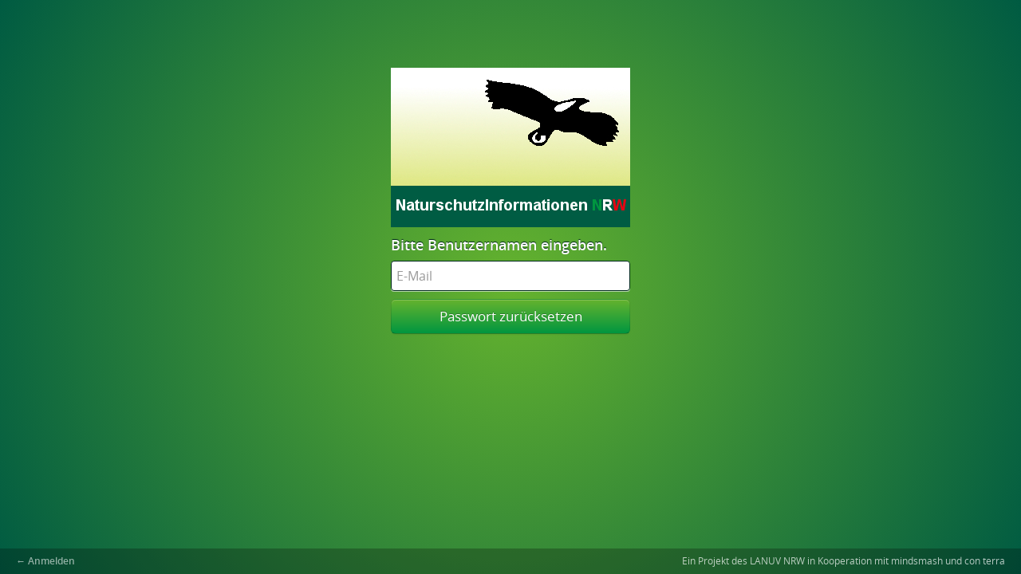

--- FILE ---
content_type: text/html; charset=utf-8
request_url: https://www.naturschutzinformationen.nrw.de/coyo/forgotPassword
body_size: 2010
content:
<!DOCTYPE html>
<html>
<head>
		<title>Naturschutzinformationen NRW - Jetzt einloggen</title>
	
	<meta name="robots" content="noindex">
	<meta http-equiv="content-type" content="text/html; charset=UTF-8">
	<link rel="shortcut icon" href="/coyo/favicon.ico">
	
	<!-- Load HTML5 shim, for IE6-8 support of HTML elements -->
<!--[if lt IE 9]>
	<script src="/coyo/public/2.5.0/scripts/html5shiv.js"></script>
<![endif]-->


									

						<link rel="stylesheet" type="text/css" href="/coyo/public/2.5.0/stylesheets/bootstrap.min.css" />
								<link rel="stylesheet" type="text/css" href="/coyo/public/2.5.0/stylesheets/generic.flashes.less" />
								<link rel="stylesheet" type="text/css" href="/coyo/public/2.5.0/stylesheets/generic.type.less" />
								<link rel="stylesheet" type="text/css" href="/coyo/public/2.5.0/stylesheets/layout.front.less" />
			
<script type="text/javascript" src="/coyo/public/2.5.0/scripts/jquery-1.8.3.min.js"></script>
<script type="text/javascript" src="/coyo/public/2.5.0/scripts/bootstrap.min.js"></script>	
								
			<script type="text/javascript" src="/coyo/public/2.5.0/scripts/jquery.placeholder.js"></script>
			<script type="text/javascript" src="/coyo/public/2.5.0/scripts/generic.iefix.js"></script>
			<script type="text/javascript" src="/coyo/public/2.5.0/scripts/generic.layout.front.js"></script>
	
</head>
<body>
	<div class="content">
		<h1 class="logo">Naturschutzinformationen NRW</h1>
		<div class="flashes">
		</div>		


<h2>Bitte Benutzernamen eingeben.</h2>

<form action="/coyo/forgotPassword" method="post" accept-charset="utf-8" enctype="application/x-www-form-urlencoded" ><input type="hidden" name="authenticityToken" value="d26fb8a8bde92942906de6ac95bc9778afc475ae">
	<input type="text" name="username" id="username" value="" placeholder="E-Mail" />
	<input type="submit" value="Passwort zurücksetzen" class="btn btn-primary btn-large" />

</form>
	</div>
	<div class="footer">
	<div class="footer-inner">
		<div class="pull-left">
				<a href="/coyo/login">&larr; Anmelden</a>
		</div>
		<div class="copyright pull-right">Ein Projekt des LANUV NRW in Kooperation mit mindsmash und con terra</div>
	</div>
</div>

</body>
</html>

--- FILE ---
content_type: text/css; charset=utf-8
request_url: https://www.naturschutzinformationen.nrw.de/coyo/public/2.5.0/stylesheets/generic.flashes.less
body_size: 1040
content:
.clearfix {
  *zoom: 1;
}
.clearfix:before,
.clearfix:after {
  display: table;
  content: "";
  line-height: 0;
}
.clearfix:after {
  clear: both;
}
div.flashes div.alert {
  width: 200px;
  padding: 15px 20px 15px 55px;
  background-color: #333;
  text-shadow: none;
  border: 3px solid transparent;
  -webkit-border-radius: 7px;
  -moz-border-radius: 7px;
  border-radius: 7px;
  -webkit-box-shadow: 0 0 3px #555555;
  -moz-box-shadow: 0 0 3px #555555;
  box-shadow: 0 0 3px #555555;
  color: white;
  cursor: pointer;
  position: fixed;
  z-index: 9999;
  top: 50px;
  right: 10px;
  background-repeat: no-repeat;
  background-position: 15px 10px;
}
div.flashes div.alert.alert-success {
  background-image: url(/coyo/public/2.5.0/stylesheets/../images/flash-success.png);
}
div.flashes div.alert.alert-error {
  background-image: url(/coyo/public/2.5.0/stylesheets/../images/flash-error.png);
}
div.flashes div.alert:hover {
  border-color: white;
}
div.flashes div.alert.in {
  opacity: 0.8;
}
div.flashes div.alert a.close {
  display: none;
}


--- FILE ---
content_type: text/css; charset=utf-8
request_url: https://www.naturschutzinformationen.nrw.de/coyo/public/2.5.0/stylesheets/generic.type.less
body_size: 2464
content:
@font-face {
  font-family: "Open Sans";
  src: url(/coyo/public/2.5.0/stylesheets/../fonts/OpenSans-Regular-webfont.eot);
  src: url(/coyo/public/2.5.0/stylesheets/../fonts/OpenSans-Regular-webfont.eot?#iefix) format("embedded-opentype"), url(/coyo/public/2.5.0/stylesheets/../fonts/OpenSans-Regular-webfont.woff) format("woff"), url(/coyo/public/2.5.0/stylesheets/../fonts/OpenSans-Regular-webfont.ttf) format("truetype"), url(/coyo/public/2.5.0/stylesheets/../fonts/OpenSans-Regular-webfont.svg#OpenSansRegular) format("svg");
  font-weight: 400;
  font-style: normal;
}
@font-face {
  font-family: "Open Sans";
  src: url(/coyo/public/2.5.0/stylesheets/../fonts/OpenSans-Semibold-webfont.eot);
  src: url(/coyo/public/2.5.0/stylesheets/../fonts/OpenSans-Semibold-webfont.eot?#iefix) format("embedded-opentype"), url(/coyo/public/2.5.0/stylesheets/../fonts/OpenSans-Semibold-webfont.woff) format("woff"), url(/coyo/public/2.5.0/stylesheets/../fonts/OpenSans-Semibold-webfont.ttf) format("truetype"), url(/coyo/public/2.5.0/stylesheets/../fonts/OpenSans-Semibold-webfont.svg#OpenSansSemibold) format("svg");
  font-weight: bold;
  font-style: normal;
}
body {
  font-family: 'Open Sans', 'Helvetica Neue', Helvetica, Arial, sans-serif;
  font-size: 13px;
  color: #000000;
}
a {
  color: #65b32e;
}
a:hover {
  color: #4e8a24;
}
label,
input,
button,
select,
textarea {
  font-size: 13px;
  font-family: 'Open Sans', 'Helvetica Neue', Helvetica, Arial, sans-serif;
}
select,
textarea,
input[type="text"],
input[type="password"],
input[type="datetime"],
input[type="datetime-local"],
input[type="date"],
input[type="month"],
input[type="time"],
input[type="week"],
input[type="number"],
input[type="email"],
input[type="url"],
input[type="search"],
input[type="tel"],
input[type="color"],
.uneditable-input {
  font-size: 13px;
  font-family: 'Open Sans', 'Helvetica Neue', Helvetica, Arial, sans-serif;
}
.btn-group > .btn,
.btn-group > .dropdown-menu {
  font-size: 13px;
}
.btn-group > .btn-mini {
  font-size: 11px;
}
.btn {
  font-size: 13px;
}
.btn.btn-mini {
  font-weight: bold;
  font-size: 11px;
}
.btn.btn-large {
  font-size: 17px;
}
small {
  font-size: 11px;
  color: #999;
}
.light {
  color: #999;
}
a.small {
  font-size: 11px;
}
h3 {
  font-size: 20px;
  line-height: 26px;
  border-bottom: 1px solid #EEE;
  margin-bottom: 10px;
}
center {
  color: #999;
  font-style: italic;
}
.text-right {
  text-align: right;
}
.text-center {
  text-align: center;
}


--- FILE ---
content_type: text/css; charset=utf-8
request_url: https://www.naturschutzinformationen.nrw.de/coyo/public/2.5.0/stylesheets/layout.front.less
body_size: 7400
content:
.clearfix {
  *zoom: 1;
}
.clearfix:before,
.clearfix:after {
  display: table;
  content: "";
  line-height: 0;
}
.clearfix:after {
  clear: both;
}
/* button colors */
.btn-primary {
  color: #ffffff;
  text-shadow: 0 -1px 0 rgba(0, 0, 0, 0.25);
  background-color: #3da735;
  background-image: -moz-linear-gradient(top, #65b32e, #009640);
  background-image: -webkit-gradient(linear, 0 0, 0 100%, from(#65b32e), to(#009640));
  background-image: -webkit-linear-gradient(top, #65b32e, #009640);
  background-image: -o-linear-gradient(top, #65b32e, #009640);
  background-image: linear-gradient(to bottom, #65b32e, #009640);
  background-repeat: repeat-x;
  filter: progid:DXImageTransform.Microsoft.gradient(startColorstr='#ff65b32e', endColorstr='#ff009640', GradientType=0);
  border-color: #009640 #009640 #004a1f;
  border-color: rgba(0, 0, 0, 0.1) rgba(0, 0, 0, 0.1) rgba(0, 0, 0, 0.25);
  *background-color: #009640;
  /* Darken IE7 buttons by default so they stand out more given they won't have borders */

  filter: progid:DXImageTransform.Microsoft.gradient(enabled = false);
}
.btn-primary:hover,
.btn-primary:active,
.btn-primary.active,
.btn-primary.disabled,
.btn-primary[disabled] {
  color: #ffffff;
  background-color: #009640;
  *background-color: #007d35;
}
.btn-primary:active,
.btn-primary.active {
  background-color: #00632a \9;
}
.btn-primary:focus,
.btn-primary.dropdown-toggle {
  background-color: #009640 !important;
}
/* media gallery colors */
a.thumbnail:hover {
  border-color: rgba(101, 179, 46, 0.8);
}
/* input glow */
textarea:focus,
input[type="text"]:focus,
input[type="password"]:focus,
input[type="datetime"]:focus,
input[type="datetime-local"]:focus,
input[type="date"]:focus,
input[type="month"]:focus,
input[type="time"]:focus,
input[type="week"]:focus,
input[type="number"]:focus,
input[type="email"]:focus,
input[type="url"]:focus,
input[type="search"]:focus,
input[type="tel"]:focus,
input[type="color"]:focus,
.uneditable-input:focus {
  border-color: rgba(101, 179, 46, 0.8);
  -webkit-box-shadow: inset 0 1px 1px rgba(0, 0, 0, 0.075), 0 0 8px rgba(101, 179, 46, 0.5);
  -moz-box-shadow: inset 0 1px 1px rgba(0, 0, 0, 0.075), 0 0 8px rgba(101, 179, 46, 0.5);
  box-shadow: inset 0 1px 1px rgba(0, 0, 0, 0.075), 0 0 8px rgba(101, 179, 46, 0.5);
}
.input-glow {
  -webkit-box-shadow: inset 0 1px 1px rgba(0, 0, 0, 0.075);
  -moz-box-shadow: inset 0 1px 1px rgba(0, 0, 0, 0.075);
  box-shadow: inset 0 1px 1px rgba(0, 0, 0, 0.075);
  -webkit-transition: border linear 0.2s, box-shadow linear 0.2s;
  -moz-transition: border linear 0.2s, box-shadow linear 0.2s;
  -o-transition: border linear 0.2s, box-shadow linear 0.2s;
  transition: border linear 0.2s, box-shadow linear 0.2s;
}
.input-glow-focus {
  border-color: rgba(101, 179, 46, 0.8);
}
div.footer {
  position: fixed;
  bottom: 0;
  width: 100%;
  background-color: rgba(0, 0, 0, 0.25);
  color: rgba(255, 255, 255, 0.7);
  text-shadow: none;
  font-size: 11px;
}
@media only screen and (min-width: 1250px) {
  div.footer {
    font-size: 12px;
  }
}
div.footer div.footer-inner {
  height: 16px;
  line-height: 16px;
  padding: 8px 20px;
  vertical-align: middle;
  text-shadow: none;
}
div.footer span.divider {
  margin: 0 10px;
  color: rgba(255, 255, 255, 0.25);
}
div.footer a {
  font-weight: bold;
  text-shadow: none;
  color: rgba(255, 255, 255, 0.7);
}
div.footer a:hover {
  color: #ffffff;
}
div.footer .copyright {
  font-weight: normal;
}
div.footer-warning {
  position: fixed;
  bottom: 0;
  padding: 0;
  width: 100%;
  z-index: 1000;
}
div.footer-warning p {
  background-color: red;
  background-color: #bb0000;
  background-image: -moz-linear-gradient(top, #dd0000, #880000);
  background-image: -webkit-gradient(linear, 0 0, 0 100%, from(#dd0000), to(#880000));
  background-image: -webkit-linear-gradient(top, #dd0000, #880000);
  background-image: -o-linear-gradient(top, #dd0000, #880000);
  background-image: linear-gradient(to bottom, #dd0000, #880000);
  background-repeat: repeat-x;
  filter: progid:DXImageTransform.Microsoft.gradient(startColorstr='#ffdd0000', endColorstr='#ff880000', GradientType=0);
  color: white;
  padding: 30px 0;
  font-size: 20px;
  text-shadow: 0 -1px 0 rgba(0, 0, 0, 0.5);
  opacity: 0.75;
  text-align: center;
  margin: 0;
}
div.footer-warning p a {
  color: white;
}
div.footer-warning p.superadmin-warning {
  background-color: #F90;
  background-color: #dd8500;
  background-image: -moz-linear-gradient(top, #ff9900, #aa6600);
  background-image: -webkit-gradient(linear, 0 0, 0 100%, from(#ff9900), to(#aa6600));
  background-image: -webkit-linear-gradient(top, #ff9900, #aa6600);
  background-image: -o-linear-gradient(top, #ff9900, #aa6600);
  background-image: linear-gradient(to bottom, #ff9900, #aa6600);
  background-repeat: repeat-x;
  filter: progid:DXImageTransform.Microsoft.gradient(startColorstr='#ffff9900', endColorstr='#ffaa6600', GradientType=0);
  color: #FDB;
  padding: 15px 0;
  font-size: 14px;
}
html {
  height: 100%;
  background-color: #005b42;
  background-image: -webkit-gradient(radial, center center, 0, center center, 460, from(#65b32e), to(#005b42));
  background-image: -webkit-radial-gradient(circle, #65b32e, #005b42);
  background-image: -moz-radial-gradient(circle, #65b32e, #005b42);
  background-image: -o-radial-gradient(circle, #65b32e, #005b42);
  background-repeat: no-repeat;
  background-image: radial-gradient(circle, #65b32e, #005b42);
  min-height: 600px;
}
body {
  background: transparent;
  color: white;
  text-shadow: 0 -1px 1px #00281d;
}
h2 {
  color: white;
  text-shadow: 0 -1px 1px #00281d;
  font-size: 18px;
  line-height: 24px;
  margin-bottom: 8px;
}
hr {
  background-color: transparent;
  border: 0;
  border-top: 1px solid rgba(0, 0, 0, 0.15);
  border-bottom: 1px solid rgba(255, 255, 255, 0.25);
}
div.content {
  position: absolute;
  width: 300px;
  top: 50%;
  left: 50%;
  margin-top: -275px;
  margin-left: -150px;
}
div.content h1.logo {
  text-indent: -9999px;
  background-image: url('/coyo/resource/application/logo');
  background-repeat: no-repeat;
  background-position: center bottom;
  width: 300px;
  height: 200px;
  margin: 0 auto 10px auto;
}
.alert.alert-error {
  border: 0;
  background-color: #00281d;
  background-color: rgba(0, 0, 0, 0.25);
  margin: 0 0 10px 0;
  color: white;
  text-shadow: none;
  font-size: 12px;
}
.alert.alert-error ul {
  margin-bottom: 0;
}
form label {
  color: white;
  text-shadow: 0 -1px 1px #00281d;
}
a {
  color: white;
  text-shadow: 0 -1px 1px #00281d;
  opacity: 0.8;
}
a:hover {
  opacity: 1;
  color: white;
  text-decoration: none;
}
input[type=text],
input[type=password] {
  display: block;
  height: 28px;
  width: 286px;
  font-size: 16px;
  border: 1px solid #00281d;
  box-shadow: 0 1px 0 rgba(255, 255, 255, 0.6);
}
input[type=text]:focus,
input[type=password]:focus {
  border-color: #00281d;
}
input[type=submit] {
  margin-bottom: 9px;
  font-size: 16px;
  width: 300px;
}
div.center {
  text-align: center;
}
label.checkbox {
  display: inline-block;
  white-space: nowrap;
  margin-left: -10px;
}
div.flashes div.alert {
  width: auto;
  display: block;
  position: static;
  -webkit-box-shadow: none;
  -moz-box-shadow: none;
  box-shadow: none;
}
div.flashes div.alert.in {
  opacity: 1;
  background-color: rgba(0, 0, 0, 0.25);
}
div.license-warning {
  top: 0;
  bottom: auto;
  color: white;
}


--- FILE ---
content_type: application/javascript
request_url: https://www.naturschutzinformationen.nrw.de/coyo/public/2.5.0/scripts/generic.layout.front.js
body_size: -107
content:
$(document).ready(function() {
	// init body
	initLayoutTools($('body'));
});

function initLayoutTools($root) {
	fixPlaceholders($root);
}

--- FILE ---
content_type: application/javascript
request_url: https://www.naturschutzinformationen.nrw.de/coyo/public/2.5.0/scripts/generic.iefix.js
body_size: 743
content:
function fixIE() {
	// all IE
	if (!$.browser.msie) {
		return;
	}
	
	// define trim()
	if(typeof String.prototype.trim !== 'function') {
		String.prototype.trim = function() {
			return this.replace(/^\s+|\s+$/g, ''); 
		}
	}
	
	// define console
	if (!window.console) window.console = {};
	if (!window.console.log) window.console.log = function () { };
	
	// before IE9
	if(parseInt($.browser.version, 10) >= 9) {
		return;
	}
	
	$(document).ready(function(){
		$('a.btn[data-loading-text]').click(function (e) {
			var url = $(e.currentTarget).attr('href');
			var connector = '?';
			if(url.indexOf('?') >= 0) {
				connector = '&';
			}
			
			top.location.href = url + connector + 'referrer=' + document.location.href;
		});
	});
	
	// before IE8
	if(parseInt($.browser.version, 10) >= 8) {
		return;
	}
	
	if(typeof console === "undefined") {
		console = {
			log: function() { },
			debug: function() { },
			info: function() { },
			warn: function() { },
			error: function() { }
		};
	}
}

fixIE();